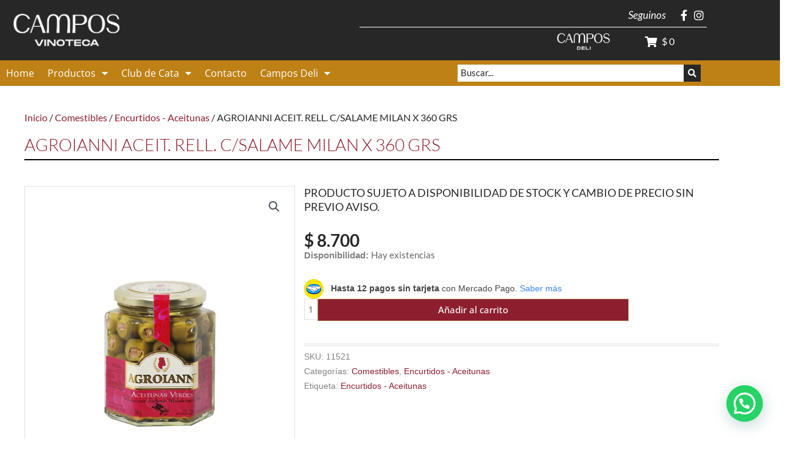

--- FILE ---
content_type: text/css
request_url: https://vinotecacampos.com.ar/wp-content/uploads/elementor/css/post-8006.css?ver=1768334164
body_size: 3910
content:
.elementor-8006 .elementor-element.elementor-element-19c4fd2:not(.elementor-motion-effects-element-type-background), .elementor-8006 .elementor-element.elementor-element-19c4fd2 > .elementor-motion-effects-container > .elementor-motion-effects-layer{background-color:var( --e-global-color-e7a010c );}.elementor-8006 .elementor-element.elementor-element-19c4fd2{transition:background 0.3s, border 0.3s, border-radius 0.3s, box-shadow 0.3s;margin-top:0px;margin-bottom:0px;padding:15px 20px 15px 20px;}.elementor-8006 .elementor-element.elementor-element-19c4fd2 > .elementor-background-overlay{transition:background 0.3s, border-radius 0.3s, opacity 0.3s;}.elementor-bc-flex-widget .elementor-8006 .elementor-element.elementor-element-7db0b19.elementor-column .elementor-widget-wrap{align-items:center;}.elementor-8006 .elementor-element.elementor-element-7db0b19.elementor-column.elementor-element[data-element_type="column"] > .elementor-widget-wrap.elementor-element-populated{align-content:center;align-items:center;}.elementor-8006 .elementor-element.elementor-element-7db0b19.elementor-column > .elementor-widget-wrap{justify-content:center;}.elementor-8006 .elementor-element.elementor-element-7db0b19 > .elementor-widget-wrap > .elementor-widget:not(.elementor-widget__width-auto):not(.elementor-widget__width-initial):not(:last-child):not(.elementor-absolute){margin-block-end:0px;}.elementor-8006 .elementor-element.elementor-element-7db0b19 > .elementor-element-populated{margin:0px 0px 0px 0px;--e-column-margin-right:0px;--e-column-margin-left:0px;padding:0px 0px 0px 0px;}.elementor-widget-image .widget-image-caption{color:var( --e-global-color-text );font-family:var( --e-global-typography-text-font-family ), Sans-serif;font-size:var( --e-global-typography-text-font-size );font-weight:var( --e-global-typography-text-font-weight );}.elementor-8006 .elementor-element.elementor-element-18bf83b{text-align:start;}.elementor-8006 .elementor-element.elementor-element-18bf83b img{width:180px;}.elementor-bc-flex-widget .elementor-8006 .elementor-element.elementor-element-1e9bb36.elementor-column .elementor-widget-wrap{align-items:center;}.elementor-8006 .elementor-element.elementor-element-1e9bb36.elementor-column.elementor-element[data-element_type="column"] > .elementor-widget-wrap.elementor-element-populated{align-content:center;align-items:center;}.elementor-8006 .elementor-element.elementor-element-1e9bb36.elementor-column > .elementor-widget-wrap{justify-content:flex-end;}.elementor-8006 .elementor-element.elementor-element-1e9bb36 > .elementor-widget-wrap > .elementor-widget:not(.elementor-widget__width-auto):not(.elementor-widget__width-initial):not(:last-child):not(.elementor-absolute){margin-block-end:0px;}.elementor-8006 .elementor-element.elementor-element-1e9bb36 > .elementor-element-populated{margin:0px 0px 0px 0px;--e-column-margin-right:0px;--e-column-margin-left:0px;padding:0px 0px 0px 0px;}.elementor-widget-heading .elementor-heading-title{font-family:var( --e-global-typography-primary-font-family ), Sans-serif;font-size:var( --e-global-typography-primary-font-size );font-weight:var( --e-global-typography-primary-font-weight );color:var( --e-global-color-primary );}.elementor-8006 .elementor-element.elementor-element-49e5527{width:auto;max-width:auto;align-self:center;text-align:end;}.elementor-8006 .elementor-element.elementor-element-49e5527 > .elementor-widget-container{margin:0px 0px 0px 0px;padding:0px 12px 0px 0px;}.elementor-8006 .elementor-element.elementor-element-49e5527 .elementor-heading-title{font-family:"Lato", Sans-serif;font-size:17px;font-weight:400;font-style:oblique;color:var( --e-global-color-770ec4b );}.elementor-widget-icon-list .elementor-icon-list-item:not(:last-child):after{border-color:var( --e-global-color-text );}.elementor-widget-icon-list .elementor-icon-list-icon i{color:var( --e-global-color-primary );}.elementor-widget-icon-list .elementor-icon-list-icon svg{fill:var( --e-global-color-primary );}.elementor-widget-icon-list .elementor-icon-list-item > .elementor-icon-list-text, .elementor-widget-icon-list .elementor-icon-list-item > a{font-family:var( --e-global-typography-text-font-family ), Sans-serif;font-size:var( --e-global-typography-text-font-size );font-weight:var( --e-global-typography-text-font-weight );}.elementor-widget-icon-list .elementor-icon-list-text{color:var( --e-global-color-secondary );}.elementor-8006 .elementor-element.elementor-element-1e39ab7{width:auto;max-width:auto;--e-icon-list-icon-size:18px;--icon-vertical-offset:0px;}.elementor-8006 .elementor-element.elementor-element-1e39ab7 .elementor-icon-list-items:not(.elementor-inline-items) .elementor-icon-list-item:not(:last-child){padding-block-end:calc(6px/2);}.elementor-8006 .elementor-element.elementor-element-1e39ab7 .elementor-icon-list-items:not(.elementor-inline-items) .elementor-icon-list-item:not(:first-child){margin-block-start:calc(6px/2);}.elementor-8006 .elementor-element.elementor-element-1e39ab7 .elementor-icon-list-items.elementor-inline-items .elementor-icon-list-item{margin-inline:calc(6px/2);}.elementor-8006 .elementor-element.elementor-element-1e39ab7 .elementor-icon-list-items.elementor-inline-items{margin-inline:calc(-6px/2);}.elementor-8006 .elementor-element.elementor-element-1e39ab7 .elementor-icon-list-items.elementor-inline-items .elementor-icon-list-item:after{inset-inline-end:calc(-6px/2);}.elementor-8006 .elementor-element.elementor-element-1e39ab7 .elementor-icon-list-icon i{color:var( --e-global-color-770ec4b );transition:color 0.3s;}.elementor-8006 .elementor-element.elementor-element-1e39ab7 .elementor-icon-list-icon svg{fill:var( --e-global-color-770ec4b );transition:fill 0.3s;}.elementor-8006 .elementor-element.elementor-element-1e39ab7 .elementor-icon-list-text{transition:color 0.3s;}.elementor-widget-divider{--divider-color:var( --e-global-color-secondary );}.elementor-widget-divider .elementor-divider__text{color:var( --e-global-color-secondary );font-family:var( --e-global-typography-secondary-font-family ), Sans-serif;font-size:var( --e-global-typography-secondary-font-size );font-weight:var( --e-global-typography-secondary-font-weight );}.elementor-widget-divider.elementor-view-stacked .elementor-icon{background-color:var( --e-global-color-secondary );}.elementor-widget-divider.elementor-view-framed .elementor-icon, .elementor-widget-divider.elementor-view-default .elementor-icon{color:var( --e-global-color-secondary );border-color:var( --e-global-color-secondary );}.elementor-widget-divider.elementor-view-framed .elementor-icon, .elementor-widget-divider.elementor-view-default .elementor-icon svg{fill:var( --e-global-color-secondary );}.elementor-8006 .elementor-element.elementor-element-9d82c2c{--divider-border-style:solid;--divider-color:var( --e-global-color-770ec4b );--divider-border-width:1px;}.elementor-8006 .elementor-element.elementor-element-9d82c2c > .elementor-widget-container{margin:0px 0px 0px 0px;padding:02px 0px 0px 0px;}.elementor-8006 .elementor-element.elementor-element-9d82c2c .elementor-divider-separator{width:100%;margin:0 auto;margin-center:0;}.elementor-8006 .elementor-element.elementor-element-9d82c2c .elementor-divider{text-align:center;padding-block-start:7px;padding-block-end:7px;}.elementor-8006 .elementor-element.elementor-element-59ef672{margin-top:0px;margin-bottom:0px;padding:0px 0px 0px 0px;}.elementor-bc-flex-widget .elementor-8006 .elementor-element.elementor-element-5d13256.elementor-column .elementor-widget-wrap{align-items:center;}.elementor-8006 .elementor-element.elementor-element-5d13256.elementor-column.elementor-element[data-element_type="column"] > .elementor-widget-wrap.elementor-element-populated{align-content:center;align-items:center;}.elementor-8006 .elementor-element.elementor-element-5d13256 > .elementor-element-populated{margin:0px 0px 0px 0px;--e-column-margin-right:0px;--e-column-margin-left:0px;padding:0px 0px 0px 0px;}.elementor-8006 .elementor-element.elementor-element-0ce7a3e{text-align:end;}.elementor-8006 .elementor-element.elementor-element-0ce7a3e img{width:23%;}.elementor-bc-flex-widget .elementor-8006 .elementor-element.elementor-element-01c11e0.elementor-column .elementor-widget-wrap{align-items:center;}.elementor-8006 .elementor-element.elementor-element-01c11e0.elementor-column.elementor-element[data-element_type="column"] > .elementor-widget-wrap.elementor-element-populated{align-content:center;align-items:center;}.elementor-8006 .elementor-element.elementor-element-01c11e0 > .elementor-element-populated{margin:0px 0px 0px 0px;--e-column-margin-right:0px;--e-column-margin-left:0px;padding:0px 0px 0px 0px;}.elementor-8006 .elementor-element.elementor-element-be21811 .elementor-jet-blocks-cart{justify-content:center;}.elementor-8006 .elementor-element.elementor-element-be21811 .jet-blocks-cart__heading-link{font-family:"Lato", Sans-serif;font-size:16px;}.elementor-8006 .elementor-element.elementor-element-be21811 .jet-blocks-cart__label{color:#FFFFFF;}.elementor-8006 .elementor-element.elementor-element-be21811 .jet-blocks-cart__icon{color:#FFFFFF;font-size:18px;margin-right:8px;}.elementor-8006 .elementor-element.elementor-element-be21811 .jet-blocks-cart__total{color:#FFFFFF;}.elementor-8006 .elementor-element.elementor-element-be21811 .jet-blocks-cart__heading-link:hover .jet-blocks-cart__label{color:var( --e-global-color-9499290 );}.elementor-8006 .elementor-element.elementor-element-be21811 .jet-blocks-cart__heading-link:hover .jet-blocks-cart__count{color:var( --e-global-color-primary );}.elementor-8006 .elementor-element.elementor-element-be21811 .jet-blocks-cart__heading-link:hover .jet-blocks-cart__total{color:#E09900;}.elementor-8006 .elementor-element.elementor-element-f716ff5:not(.elementor-motion-effects-element-type-background), .elementor-8006 .elementor-element.elementor-element-f716ff5 > .elementor-motion-effects-container > .elementor-motion-effects-layer{background-color:var( --e-global-color-96cf17c );}.elementor-8006 .elementor-element.elementor-element-f716ff5{transition:background 0.3s, border 0.3s, border-radius 0.3s, box-shadow 0.3s;margin-top:0px;margin-bottom:0px;padding:0px 10px 0px 10px;z-index:5;}.elementor-8006 .elementor-element.elementor-element-f716ff5 > .elementor-background-overlay{transition:background 0.3s, border-radius 0.3s, opacity 0.3s;}.elementor-bc-flex-widget .elementor-8006 .elementor-element.elementor-element-b1581af.elementor-column .elementor-widget-wrap{align-items:center;}.elementor-8006 .elementor-element.elementor-element-b1581af.elementor-column.elementor-element[data-element_type="column"] > .elementor-widget-wrap.elementor-element-populated{align-content:center;align-items:center;}.elementor-8006 .elementor-element.elementor-element-b1581af > .elementor-widget-wrap > .elementor-widget:not(.elementor-widget__width-auto):not(.elementor-widget__width-initial):not(:last-child):not(.elementor-absolute){margin-block-end:5px;}.elementor-8006 .elementor-element.elementor-element-b1581af > .elementor-element-populated{margin:0px 0px 0px 0px;--e-column-margin-right:0px;--e-column-margin-left:0px;padding:0px 0px 0px 0px;}.elementor-widget-nav-menu .elementor-nav-menu .elementor-item{font-family:var( --e-global-typography-primary-font-family ), Sans-serif;font-size:var( --e-global-typography-primary-font-size );font-weight:var( --e-global-typography-primary-font-weight );}.elementor-widget-nav-menu .elementor-nav-menu--main .elementor-item{color:var( --e-global-color-text );fill:var( --e-global-color-text );}.elementor-widget-nav-menu .elementor-nav-menu--main .elementor-item:hover,
					.elementor-widget-nav-menu .elementor-nav-menu--main .elementor-item.elementor-item-active,
					.elementor-widget-nav-menu .elementor-nav-menu--main .elementor-item.highlighted,
					.elementor-widget-nav-menu .elementor-nav-menu--main .elementor-item:focus{color:var( --e-global-color-accent );fill:var( --e-global-color-accent );}.elementor-widget-nav-menu .elementor-nav-menu--main:not(.e--pointer-framed) .elementor-item:before,
					.elementor-widget-nav-menu .elementor-nav-menu--main:not(.e--pointer-framed) .elementor-item:after{background-color:var( --e-global-color-accent );}.elementor-widget-nav-menu .e--pointer-framed .elementor-item:before,
					.elementor-widget-nav-menu .e--pointer-framed .elementor-item:after{border-color:var( --e-global-color-accent );}.elementor-widget-nav-menu{--e-nav-menu-divider-color:var( --e-global-color-text );}.elementor-widget-nav-menu .elementor-nav-menu--dropdown .elementor-item, .elementor-widget-nav-menu .elementor-nav-menu--dropdown  .elementor-sub-item{font-family:var( --e-global-typography-accent-font-family ), Sans-serif;font-size:var( --e-global-typography-accent-font-size );font-weight:var( --e-global-typography-accent-font-weight );}.elementor-8006 .elementor-element.elementor-element-d8e370d{width:auto;max-width:auto;--e-nav-menu-horizontal-menu-item-margin:calc( 22px / 2 );}.elementor-8006 .elementor-element.elementor-element-d8e370d > .elementor-widget-container{margin:0px 0px 0px 0px;padding:5px 15px 5px 0px;}.elementor-8006 .elementor-element.elementor-element-d8e370d .elementor-menu-toggle{margin:0 auto;}.elementor-8006 .elementor-element.elementor-element-d8e370d .elementor-nav-menu .elementor-item{font-family:"Open Sans", Sans-serif;font-size:16px;font-weight:400;}.elementor-8006 .elementor-element.elementor-element-d8e370d .elementor-nav-menu--main .elementor-item{color:var( --e-global-color-770ec4b );fill:var( --e-global-color-770ec4b );padding-left:0px;padding-right:0px;padding-top:0px;padding-bottom:0px;}.elementor-8006 .elementor-element.elementor-element-d8e370d .elementor-nav-menu--main .elementor-item:hover,
					.elementor-8006 .elementor-element.elementor-element-d8e370d .elementor-nav-menu--main .elementor-item.elementor-item-active,
					.elementor-8006 .elementor-element.elementor-element-d8e370d .elementor-nav-menu--main .elementor-item.highlighted,
					.elementor-8006 .elementor-element.elementor-element-d8e370d .elementor-nav-menu--main .elementor-item:focus{color:var( --e-global-color-e7a010c );fill:var( --e-global-color-e7a010c );}.elementor-8006 .elementor-element.elementor-element-d8e370d .elementor-nav-menu--main .elementor-item.elementor-item-active{color:var( --e-global-color-e7a010c );}.elementor-8006 .elementor-element.elementor-element-d8e370d .e--pointer-framed .elementor-item:before{border-width:0px;}.elementor-8006 .elementor-element.elementor-element-d8e370d .e--pointer-framed.e--animation-draw .elementor-item:before{border-width:0 0 0px 0px;}.elementor-8006 .elementor-element.elementor-element-d8e370d .e--pointer-framed.e--animation-draw .elementor-item:after{border-width:0px 0px 0 0;}.elementor-8006 .elementor-element.elementor-element-d8e370d .e--pointer-framed.e--animation-corners .elementor-item:before{border-width:0px 0 0 0px;}.elementor-8006 .elementor-element.elementor-element-d8e370d .e--pointer-framed.e--animation-corners .elementor-item:after{border-width:0 0px 0px 0;}.elementor-8006 .elementor-element.elementor-element-d8e370d .e--pointer-underline .elementor-item:after,
					 .elementor-8006 .elementor-element.elementor-element-d8e370d .e--pointer-overline .elementor-item:before,
					 .elementor-8006 .elementor-element.elementor-element-d8e370d .e--pointer-double-line .elementor-item:before,
					 .elementor-8006 .elementor-element.elementor-element-d8e370d .e--pointer-double-line .elementor-item:after{height:0px;}.elementor-8006 .elementor-element.elementor-element-d8e370d .elementor-nav-menu--main:not(.elementor-nav-menu--layout-horizontal) .elementor-nav-menu > li:not(:last-child){margin-bottom:22px;}.elementor-8006 .elementor-element.elementor-element-d8e370d .elementor-nav-menu--dropdown a, .elementor-8006 .elementor-element.elementor-element-d8e370d .elementor-menu-toggle{color:var( --e-global-color-770ec4b );fill:var( --e-global-color-770ec4b );}.elementor-8006 .elementor-element.elementor-element-d8e370d .elementor-nav-menu--dropdown{background-color:var( --e-global-color-e7a010c );}.elementor-8006 .elementor-element.elementor-element-d8e370d .elementor-nav-menu--dropdown a:hover,
					.elementor-8006 .elementor-element.elementor-element-d8e370d .elementor-nav-menu--dropdown a:focus,
					.elementor-8006 .elementor-element.elementor-element-d8e370d .elementor-nav-menu--dropdown a.elementor-item-active,
					.elementor-8006 .elementor-element.elementor-element-d8e370d .elementor-nav-menu--dropdown a.highlighted,
					.elementor-8006 .elementor-element.elementor-element-d8e370d .elementor-menu-toggle:hover,
					.elementor-8006 .elementor-element.elementor-element-d8e370d .elementor-menu-toggle:focus{color:var( --e-global-color-770ec4b );}.elementor-8006 .elementor-element.elementor-element-d8e370d .elementor-nav-menu--dropdown a:hover,
					.elementor-8006 .elementor-element.elementor-element-d8e370d .elementor-nav-menu--dropdown a:focus,
					.elementor-8006 .elementor-element.elementor-element-d8e370d .elementor-nav-menu--dropdown a.elementor-item-active,
					.elementor-8006 .elementor-element.elementor-element-d8e370d .elementor-nav-menu--dropdown a.highlighted{background-color:var( --e-global-color-text );}.elementor-8006 .elementor-element.elementor-element-d8e370d .elementor-nav-menu--dropdown a.elementor-item-active{color:var( --e-global-color-770ec4b );background-color:var( --e-global-color-text );}.elementor-8006 .elementor-element.elementor-element-d8e370d .elementor-nav-menu--dropdown .elementor-item, .elementor-8006 .elementor-element.elementor-element-d8e370d .elementor-nav-menu--dropdown  .elementor-sub-item{font-family:"Lato", Sans-serif;font-size:16px;font-weight:500;}.elementor-8006 .elementor-element.elementor-element-d8e370d .elementor-nav-menu--dropdown a{padding-left:12px;padding-right:12px;padding-top:7px;padding-bottom:7px;}.elementor-8006 .elementor-element.elementor-element-bd3d358{width:auto;max-width:auto;}.elementor-8006 .elementor-element.elementor-element-bd3d358.elementor-element{--align-self:center;}.elementor-8006 .elementor-element.elementor-element-bd3d358 img{width:140px;max-width:100%;}.elementor-bc-flex-widget .elementor-8006 .elementor-element.elementor-element-84f03f6.elementor-column .elementor-widget-wrap{align-items:center;}.elementor-8006 .elementor-element.elementor-element-84f03f6.elementor-column.elementor-element[data-element_type="column"] > .elementor-widget-wrap.elementor-element-populated{align-content:center;align-items:center;}.elementor-8006 .elementor-element.elementor-element-84f03f6 > .elementor-element-populated{margin:0px 0px 0px 0px;--e-column-margin-right:0px;--e-column-margin-left:0px;padding:7px 0px 7px 0px;}.elementor-widget-jet-ajax-search .jet-search-title-fields__item-label{font-family:var( --e-global-typography-text-font-family ), Sans-serif;font-size:var( --e-global-typography-text-font-size );font-weight:var( --e-global-typography-text-font-weight );}.elementor-widget-jet-ajax-search .jet-search-title-fields__item-value{font-family:var( --e-global-typography-text-font-family ), Sans-serif;font-size:var( --e-global-typography-text-font-size );font-weight:var( --e-global-typography-text-font-weight );}.elementor-widget-jet-ajax-search .jet-search-content-fields__item-label{font-family:var( --e-global-typography-text-font-family ), Sans-serif;font-size:var( --e-global-typography-text-font-size );font-weight:var( --e-global-typography-text-font-weight );}.elementor-widget-jet-ajax-search .jet-search-content-fields__item-value{font-family:var( --e-global-typography-text-font-family ), Sans-serif;font-size:var( --e-global-typography-text-font-size );font-weight:var( --e-global-typography-text-font-weight );}.elementor-8006 .elementor-element.elementor-element-4407902 .jet-ajax-search__results-slide{overflow-y:auto;max-height:500px;}.elementor-8006 .elementor-element.elementor-element-4407902 .jet-ajax-search__source-results-item_icon svg{width:24px;}.elementor-8006 .elementor-element.elementor-element-4407902 .jet-ajax-search__source-results-item_icon{font-size:24px;}.elementor-8006 .elementor-element.elementor-element-4407902 .jet-ajax-search__form{padding:0px 0px 0px 0px;border-radius:0px 0px 0px 0px;}.elementor-8006 .elementor-element.elementor-element-4407902 .jet-ajax-search__field{font-family:"Lato", Sans-serif;font-size:14px;font-weight:500;color:var( --e-global-color-e7a010c );padding:5px 0px 5px 5px;margin:0px 0px 0px 0px;border-width:0px 0px 0px 0px;border-radius:0px 0px 0px 0px;}.elementor-8006 .elementor-element.elementor-element-4407902 .jet-ajax-search__field::placeholder{font-family:"Lato", Sans-serif;font-size:15px;font-weight:500;}.elementor-8006 .elementor-element.elementor-element-4407902 .jet-ajax-search__submit{color:var( --e-global-color-770ec4b );background-color:var( --e-global-color-e7a010c );padding:7px 7px 7px 7px;margin:0px 0px 0px 0px;border-radius:0px 0px 0px 0px;}.elementor-8006 .elementor-element.elementor-element-4407902 .jet-ajax-search__results-area{background-color:var( --e-global-color-770ec4b );box-shadow:0px 0px 10px 0px rgba(0,0,0,0.5);}.elementor-8006 .elementor-element.elementor-element-4407902 .jet-ajax-search__results-slide::-webkit-scrollbar{background-color:var( --e-global-color-770ec4b );}.elementor-8006 .elementor-element.elementor-element-4407902 .jet-ajax-search__results-slide::-webkit-scrollbar-thumb{background-color:var( --e-global-color-text );}.elementor-8006 .elementor-element.elementor-element-4407902 .jet-ajax-search__item-title{color:var( --e-global-color-e7a010c );font-family:"Lato", Sans-serif;font-size:15px;font-weight:bold;margin:0px 0px 0px 0px;}.elementor-8006 .elementor-element.elementor-element-4407902 .jet-ajax-search__item-price .price{color:var( --e-global-color-9499290 );font-family:"Lato", Sans-serif;font-size:16px;font-weight:600;}.elementor-8006 .elementor-element.elementor-element-4407902 .jet-ajax-search__item-link:hover{background-color:var( --e-global-color-secondary );}.elementor-8006 .elementor-element.elementor-element-4407902 .jet-ajax-search__item-link{text-align:left;}.elementor-8006 .elementor-element.elementor-element-4407902 .jet-ajax-search__results-item{border-top-style:solid;border-top-width:1px;border-color:#EFEFEF;}.elementor-8006 .elementor-element.elementor-element-4407902 .jet-ajax-search__item-thumbnail{width:105px;}body:not(.rtl) .elementor-8006 .elementor-element.elementor-element-4407902 .jet-ajax-search__item-thumbnail{margin-right:25px;}body.rtl .elementor-8006 .elementor-element.elementor-element-4407902 .jet-ajax-search__item-thumbnail{margin-left:25px;}.elementor-8006 .elementor-element.elementor-element-4407902 .jet-ajax-search__item-content{font-family:"Lato", Sans-serif;font-size:14px;font-weight:300;margin:0px 0px 0px 0px;}.elementor-8006 .elementor-element.elementor-element-4407902 .jet-ajax-search__item-price{margin:0px 0px 0px 0px;}.elementor-8006 .elementor-element.elementor-element-4407902 .jet-ajax-search__number-button{font-family:"Lato", Sans-serif;font-size:14px;font-weight:300;color:var( --e-global-color-e7a010c );padding:0px 15px 0px 0px;}.elementor-8006 .elementor-element.elementor-element-4407902 .jet-ajax-search__number-button:hover{color:var( --e-global-color-96cf17c );}.elementor-8006 .elementor-element.elementor-element-4407902 .jet-ajax-search__number-button.jet-ajax-search__active-button{color:var( --e-global-color-96cf17c );}.elementor-8006 .elementor-element.elementor-element-4407902 .jet-ajax-search__arrow-button svg{width:14px;height:14px;}.elementor-8006 .elementor-element.elementor-element-4407902 .jet-ajax-search__arrow-button svg > *{fill:var( --e-global-color-e7a010c );}.elementor-8006 .elementor-element.elementor-element-4407902 .jet-ajax-search__arrow-button{background-color:var( --e-global-color-770ec4b );border-color:var( --e-global-color-e7a010c );border-width:1px;}.elementor-8006 .elementor-element.elementor-element-4407902 .jet-ajax-search__arrow-button:hover svg > *{fill:var( --e-global-color-96cf17c );}.elementor-8006 .elementor-element.elementor-element-4407902 .jet-ajax-search__arrow-button:hover{background-color:var( --e-global-color-770ec4b );border-color:var( --e-global-color-96cf17c );}.elementor-8006 .elementor-element.elementor-element-4407902 .jet-ajax-search__message{font-family:"Lato", Sans-serif;font-size:14px;font-weight:700;color:var( --e-global-color-text );text-align:left;}.elementor-8006 .elementor-element.elementor-element-4407902 .jet-ajax-search__spinner{color:var( --e-global-color-96cf17c );}.elementor-8006 .elementor-element.elementor-element-8247f27:not(.elementor-motion-effects-element-type-background), .elementor-8006 .elementor-element.elementor-element-8247f27 > .elementor-motion-effects-container > .elementor-motion-effects-layer{background-color:transparent;background-image:linear-gradient(90deg, var( --e-global-color-primary ) 0%, var( --e-global-color-96cf17c ) 100%);}.elementor-8006 .elementor-element.elementor-element-8247f27{transition:background 0.3s, border 0.3s, border-radius 0.3s, box-shadow 0.3s;}.elementor-8006 .elementor-element.elementor-element-8247f27 > .elementor-background-overlay{transition:background 0.3s, border-radius 0.3s, opacity 0.3s;}.elementor-8006 .elementor-element.elementor-element-a3a0bdb{width:auto;max-width:auto;align-self:center;text-align:end;}.elementor-8006 .elementor-element.elementor-element-a3a0bdb > .elementor-widget-container{margin:0px 0px 0px 0px;padding:0px 12px 0px 0px;}.elementor-8006 .elementor-element.elementor-element-a3a0bdb .elementor-heading-title{font-family:"Lato", Sans-serif;font-size:17px;font-weight:400;font-style:oblique;color:var( --e-global-color-770ec4b );}.elementor-8006 .elementor-element.elementor-element-00e5800{width:auto;max-width:auto;--e-icon-list-icon-size:18px;--icon-vertical-offset:0px;}.elementor-8006 .elementor-element.elementor-element-00e5800 .elementor-icon-list-items:not(.elementor-inline-items) .elementor-icon-list-item:not(:last-child){padding-block-end:calc(6px/2);}.elementor-8006 .elementor-element.elementor-element-00e5800 .elementor-icon-list-items:not(.elementor-inline-items) .elementor-icon-list-item:not(:first-child){margin-block-start:calc(6px/2);}.elementor-8006 .elementor-element.elementor-element-00e5800 .elementor-icon-list-items.elementor-inline-items .elementor-icon-list-item{margin-inline:calc(6px/2);}.elementor-8006 .elementor-element.elementor-element-00e5800 .elementor-icon-list-items.elementor-inline-items{margin-inline:calc(-6px/2);}.elementor-8006 .elementor-element.elementor-element-00e5800 .elementor-icon-list-items.elementor-inline-items .elementor-icon-list-item:after{inset-inline-end:calc(-6px/2);}.elementor-8006 .elementor-element.elementor-element-00e5800 .elementor-icon-list-icon i{color:var( --e-global-color-770ec4b );transition:color 0.3s;}.elementor-8006 .elementor-element.elementor-element-00e5800 .elementor-icon-list-icon svg{fill:var( --e-global-color-770ec4b );transition:fill 0.3s;}.elementor-8006 .elementor-element.elementor-element-00e5800 .elementor-icon-list-text{transition:color 0.3s;}.elementor-8006 .elementor-element.elementor-element-19557e9{width:auto;max-width:auto;}.elementor-8006 .elementor-element.elementor-element-19557e9.elementor-element{--align-self:center;}.elementor-8006 .elementor-element.elementor-element-19557e9 img{width:140px;max-width:100%;}.elementor-8006 .elementor-element.elementor-element-0d148d0:not(.elementor-motion-effects-element-type-background), .elementor-8006 .elementor-element.elementor-element-0d148d0 > .elementor-motion-effects-container > .elementor-motion-effects-layer{background-color:var( --e-global-color-e7a010c );}.elementor-8006 .elementor-element.elementor-element-0d148d0{transition:background 0.3s, border 0.3s, border-radius 0.3s, box-shadow 0.3s;margin-top:0px;margin-bottom:0px;padding:15px 20px 15px 20px;}.elementor-8006 .elementor-element.elementor-element-0d148d0 > .elementor-background-overlay{transition:background 0.3s, border-radius 0.3s, opacity 0.3s;}.elementor-bc-flex-widget .elementor-8006 .elementor-element.elementor-element-5d5276a.elementor-column .elementor-widget-wrap{align-items:center;}.elementor-8006 .elementor-element.elementor-element-5d5276a.elementor-column.elementor-element[data-element_type="column"] > .elementor-widget-wrap.elementor-element-populated{align-content:center;align-items:center;}.elementor-8006 .elementor-element.elementor-element-5d5276a.elementor-column > .elementor-widget-wrap{justify-content:center;}.elementor-8006 .elementor-element.elementor-element-5d5276a > .elementor-widget-wrap > .elementor-widget:not(.elementor-widget__width-auto):not(.elementor-widget__width-initial):not(:last-child):not(.elementor-absolute){margin-block-end:0px;}.elementor-8006 .elementor-element.elementor-element-5d5276a > .elementor-element-populated{margin:0px 0px 0px 0px;--e-column-margin-right:0px;--e-column-margin-left:0px;padding:0px 0px 0px 0px;}.elementor-8006 .elementor-element.elementor-element-8a74826 > .elementor-widget-container{margin:0px 0px 0px 0px;padding:0px 0px 0px 0px;}.elementor-8006 .elementor-element.elementor-element-8a74826 .elementor-menu-toggle{margin:0 auto;background-color:#8D1E2E00;}.elementor-8006 .elementor-element.elementor-element-8a74826 .elementor-nav-menu .elementor-item{font-family:"Open Sans", Sans-serif;font-size:16px;font-weight:400;}.elementor-8006 .elementor-element.elementor-element-8a74826 .elementor-nav-menu--main .elementor-item{color:var( --e-global-color-770ec4b );fill:var( --e-global-color-770ec4b );padding-left:0px;padding-right:0px;}.elementor-8006 .elementor-element.elementor-element-8a74826 .elementor-nav-menu--main .elementor-item:hover,
					.elementor-8006 .elementor-element.elementor-element-8a74826 .elementor-nav-menu--main .elementor-item.elementor-item-active,
					.elementor-8006 .elementor-element.elementor-element-8a74826 .elementor-nav-menu--main .elementor-item.highlighted,
					.elementor-8006 .elementor-element.elementor-element-8a74826 .elementor-nav-menu--main .elementor-item:focus{color:var( --e-global-color-e7a010c );fill:var( --e-global-color-e7a010c );}.elementor-8006 .elementor-element.elementor-element-8a74826 .elementor-nav-menu--main .elementor-item.elementor-item-active{color:var( --e-global-color-e7a010c );}.elementor-8006 .elementor-element.elementor-element-8a74826 .e--pointer-framed .elementor-item:before{border-width:0px;}.elementor-8006 .elementor-element.elementor-element-8a74826 .e--pointer-framed.e--animation-draw .elementor-item:before{border-width:0 0 0px 0px;}.elementor-8006 .elementor-element.elementor-element-8a74826 .e--pointer-framed.e--animation-draw .elementor-item:after{border-width:0px 0px 0 0;}.elementor-8006 .elementor-element.elementor-element-8a74826 .e--pointer-framed.e--animation-corners .elementor-item:before{border-width:0px 0 0 0px;}.elementor-8006 .elementor-element.elementor-element-8a74826 .e--pointer-framed.e--animation-corners .elementor-item:after{border-width:0 0px 0px 0;}.elementor-8006 .elementor-element.elementor-element-8a74826 .e--pointer-underline .elementor-item:after,
					 .elementor-8006 .elementor-element.elementor-element-8a74826 .e--pointer-overline .elementor-item:before,
					 .elementor-8006 .elementor-element.elementor-element-8a74826 .e--pointer-double-line .elementor-item:before,
					 .elementor-8006 .elementor-element.elementor-element-8a74826 .e--pointer-double-line .elementor-item:after{height:0px;}.elementor-8006 .elementor-element.elementor-element-8a74826{--e-nav-menu-horizontal-menu-item-margin:calc( 22px / 2 );}.elementor-8006 .elementor-element.elementor-element-8a74826 .elementor-nav-menu--main:not(.elementor-nav-menu--layout-horizontal) .elementor-nav-menu > li:not(:last-child){margin-bottom:22px;}.elementor-8006 .elementor-element.elementor-element-8a74826 .elementor-nav-menu--dropdown a, .elementor-8006 .elementor-element.elementor-element-8a74826 .elementor-menu-toggle{color:var( --e-global-color-770ec4b );fill:var( --e-global-color-770ec4b );}.elementor-8006 .elementor-element.elementor-element-8a74826 .elementor-nav-menu--dropdown{background-color:var( --e-global-color-e7a010c );}.elementor-8006 .elementor-element.elementor-element-8a74826 .elementor-nav-menu--dropdown a:hover,
					.elementor-8006 .elementor-element.elementor-element-8a74826 .elementor-nav-menu--dropdown a:focus,
					.elementor-8006 .elementor-element.elementor-element-8a74826 .elementor-nav-menu--dropdown a.elementor-item-active,
					.elementor-8006 .elementor-element.elementor-element-8a74826 .elementor-nav-menu--dropdown a.highlighted,
					.elementor-8006 .elementor-element.elementor-element-8a74826 .elementor-menu-toggle:hover,
					.elementor-8006 .elementor-element.elementor-element-8a74826 .elementor-menu-toggle:focus{color:var( --e-global-color-770ec4b );}.elementor-8006 .elementor-element.elementor-element-8a74826 .elementor-nav-menu--dropdown a:hover,
					.elementor-8006 .elementor-element.elementor-element-8a74826 .elementor-nav-menu--dropdown a:focus,
					.elementor-8006 .elementor-element.elementor-element-8a74826 .elementor-nav-menu--dropdown a.elementor-item-active,
					.elementor-8006 .elementor-element.elementor-element-8a74826 .elementor-nav-menu--dropdown a.highlighted{background-color:var( --e-global-color-96cf17c );}.elementor-8006 .elementor-element.elementor-element-8a74826 .elementor-nav-menu--dropdown .elementor-item, .elementor-8006 .elementor-element.elementor-element-8a74826 .elementor-nav-menu--dropdown  .elementor-sub-item{font-family:"Lato", Sans-serif;font-size:18px;font-weight:500;}.elementor-8006 .elementor-element.elementor-element-8a74826 div.elementor-menu-toggle{color:var( --e-global-color-770ec4b );}.elementor-8006 .elementor-element.elementor-element-8a74826 div.elementor-menu-toggle svg{fill:var( --e-global-color-770ec4b );}.elementor-bc-flex-widget .elementor-8006 .elementor-element.elementor-element-3ca6adb.elementor-column .elementor-widget-wrap{align-items:center;}.elementor-8006 .elementor-element.elementor-element-3ca6adb.elementor-column.elementor-element[data-element_type="column"] > .elementor-widget-wrap.elementor-element-populated{align-content:center;align-items:center;}.elementor-8006 .elementor-element.elementor-element-3ca6adb.elementor-column > .elementor-widget-wrap{justify-content:center;}.elementor-8006 .elementor-element.elementor-element-3ca6adb > .elementor-widget-wrap > .elementor-widget:not(.elementor-widget__width-auto):not(.elementor-widget__width-initial):not(:last-child):not(.elementor-absolute){margin-block-end:0px;}.elementor-8006 .elementor-element.elementor-element-3ca6adb > .elementor-element-populated{margin:0px 0px 0px 0px;--e-column-margin-right:0px;--e-column-margin-left:0px;padding:0px 0px 0px 0px;}.elementor-8006 .elementor-element.elementor-element-7042a66{text-align:start;}.elementor-8006 .elementor-element.elementor-element-7042a66 img{width:180px;}.elementor-bc-flex-widget .elementor-8006 .elementor-element.elementor-element-21580a7.elementor-column .elementor-widget-wrap{align-items:center;}.elementor-8006 .elementor-element.elementor-element-21580a7.elementor-column.elementor-element[data-element_type="column"] > .elementor-widget-wrap.elementor-element-populated{align-content:center;align-items:center;}.elementor-8006 .elementor-element.elementor-element-21580a7.elementor-column > .elementor-widget-wrap{justify-content:center;}.elementor-8006 .elementor-element.elementor-element-21580a7 > .elementor-widget-wrap > .elementor-widget:not(.elementor-widget__width-auto):not(.elementor-widget__width-initial):not(:last-child):not(.elementor-absolute){margin-block-end:0px;}.elementor-8006 .elementor-element.elementor-element-21580a7 > .elementor-element-populated{margin:0px 0px 0px 0px;--e-column-margin-right:0px;--e-column-margin-left:0px;padding:0px 0px 0px 0px;}.elementor-8006 .elementor-element.elementor-element-411f4e2 .elementor-jet-blocks-cart{justify-content:center;}.elementor-8006 .elementor-element.elementor-element-411f4e2 .jet-blocks-cart__heading-link{font-family:"Lato", Sans-serif;font-size:16px;}.elementor-8006 .elementor-element.elementor-element-411f4e2 .jet-blocks-cart__label{color:var( --e-global-color-770ec4b );}.elementor-8006 .elementor-element.elementor-element-411f4e2 .jet-blocks-cart__icon{color:var( --e-global-color-770ec4b );font-size:18px;margin-right:8px;}.elementor-8006 .elementor-element.elementor-element-411f4e2 .jet-blocks-cart__total{color:var( --e-global-color-770ec4b );}.elementor-8006 .elementor-element.elementor-element-411f4e2 .jet-blocks-cart__list{width:270px;background-color:var( --e-global-color-770ec4b );}.elementor-8006 .elementor-element.elementor-element-3cece47:not(.elementor-motion-effects-element-type-background), .elementor-8006 .elementor-element.elementor-element-3cece47 > .elementor-motion-effects-container > .elementor-motion-effects-layer{background-color:var( --e-global-color-e7a010c );}.elementor-8006 .elementor-element.elementor-element-3cece47{transition:background 0.3s, border 0.3s, border-radius 0.3s, box-shadow 0.3s;margin-top:0px;margin-bottom:0px;padding:0px 20px 0px 20px;}.elementor-8006 .elementor-element.elementor-element-3cece47 > .elementor-background-overlay{transition:background 0.3s, border-radius 0.3s, opacity 0.3s;}.elementor-bc-flex-widget .elementor-8006 .elementor-element.elementor-element-f53993f.elementor-column .elementor-widget-wrap{align-items:center;}.elementor-8006 .elementor-element.elementor-element-f53993f.elementor-column.elementor-element[data-element_type="column"] > .elementor-widget-wrap.elementor-element-populated{align-content:center;align-items:center;}.elementor-8006 .elementor-element.elementor-element-f53993f > .elementor-element-populated{margin:0px 0px 0px 0px;--e-column-margin-right:0px;--e-column-margin-left:0px;padding:0px 0px 0px 0px;}.elementor-8006 .elementor-element.elementor-element-0ae1443 .jet-ajax-search__results-slide{overflow-y:auto;max-height:500px;}.elementor-8006 .elementor-element.elementor-element-0ae1443 .jet-ajax-search__source-results-item_icon svg{width:24px;}.elementor-8006 .elementor-element.elementor-element-0ae1443 .jet-ajax-search__source-results-item_icon{font-size:24px;}.elementor-8006 .elementor-element.elementor-element-0ae1443 .jet-ajax-search__form{padding:0px 0px 0px 0px;border-radius:0px 0px 0px 0px;}.elementor-8006 .elementor-element.elementor-element-0ae1443 .jet-ajax-search__field{font-family:"Lato", Sans-serif;font-size:14px;font-weight:500;color:var( --e-global-color-e7a010c );padding:5px 0px 5px 5px;margin:0px 0px 0px 0px;border-width:0px 0px 0px 0px;border-radius:0px 0px 0px 0px;}.elementor-8006 .elementor-element.elementor-element-0ae1443 .jet-ajax-search__field::placeholder{font-family:"Lato", Sans-serif;font-size:15px;font-weight:500;}.elementor-8006 .elementor-element.elementor-element-0ae1443 .jet-ajax-search__submit{color:var( --e-global-color-770ec4b );background-color:var( --e-global-color-e7a010c );padding:7px 7px 7px 7px;margin:0px 0px 0px 0px;border-radius:0px 0px 0px 0px;}.elementor-8006 .elementor-element.elementor-element-0ae1443 .jet-ajax-search__results-area{background-color:var( --e-global-color-770ec4b );box-shadow:0px 0px 10px 0px rgba(0,0,0,0.5);}.elementor-8006 .elementor-element.elementor-element-0ae1443 .jet-ajax-search__results-slide::-webkit-scrollbar{background-color:var( --e-global-color-770ec4b );}.elementor-8006 .elementor-element.elementor-element-0ae1443 .jet-ajax-search__results-slide::-webkit-scrollbar-thumb{background-color:var( --e-global-color-text );}.elementor-8006 .elementor-element.elementor-element-0ae1443 .jet-ajax-search__item-title{color:var( --e-global-color-e7a010c );font-family:"Lato", Sans-serif;font-size:15px;font-weight:bold;margin:0px 0px 0px 0px;}.elementor-8006 .elementor-element.elementor-element-0ae1443 .jet-ajax-search__item-price .price{color:var( --e-global-color-9499290 );font-family:"Lato", Sans-serif;font-size:16px;font-weight:600;}.elementor-8006 .elementor-element.elementor-element-0ae1443 .jet-ajax-search__item-link:hover{background-color:var( --e-global-color-secondary );}.elementor-8006 .elementor-element.elementor-element-0ae1443 .jet-ajax-search__item-link{text-align:left;}.elementor-8006 .elementor-element.elementor-element-0ae1443 .jet-ajax-search__results-item{border-top-style:solid;border-top-width:1px;border-color:#EFEFEF;}.elementor-8006 .elementor-element.elementor-element-0ae1443 .jet-ajax-search__item-thumbnail{width:105px;}body:not(.rtl) .elementor-8006 .elementor-element.elementor-element-0ae1443 .jet-ajax-search__item-thumbnail{margin-right:25px;}body.rtl .elementor-8006 .elementor-element.elementor-element-0ae1443 .jet-ajax-search__item-thumbnail{margin-left:25px;}.elementor-8006 .elementor-element.elementor-element-0ae1443 .jet-ajax-search__item-content{font-family:"Lato", Sans-serif;font-size:14px;font-weight:300;margin:0px 0px 0px 0px;}.elementor-8006 .elementor-element.elementor-element-0ae1443 .jet-ajax-search__item-price{margin:0px 0px 0px 0px;}.elementor-8006 .elementor-element.elementor-element-0ae1443 .jet-ajax-search__number-button{font-family:"Lato", Sans-serif;font-size:14px;font-weight:300;color:var( --e-global-color-e7a010c );padding:0px 15px 0px 0px;}.elementor-8006 .elementor-element.elementor-element-0ae1443 .jet-ajax-search__number-button:hover{color:var( --e-global-color-96cf17c );}.elementor-8006 .elementor-element.elementor-element-0ae1443 .jet-ajax-search__number-button.jet-ajax-search__active-button{color:var( --e-global-color-96cf17c );}.elementor-8006 .elementor-element.elementor-element-0ae1443 .jet-ajax-search__arrow-button svg{width:14px;height:14px;}.elementor-8006 .elementor-element.elementor-element-0ae1443 .jet-ajax-search__arrow-button svg > *{fill:var( --e-global-color-e7a010c );}.elementor-8006 .elementor-element.elementor-element-0ae1443 .jet-ajax-search__arrow-button{background-color:var( --e-global-color-770ec4b );border-color:var( --e-global-color-e7a010c );border-width:1px;}.elementor-8006 .elementor-element.elementor-element-0ae1443 .jet-ajax-search__arrow-button:hover svg > *{fill:var( --e-global-color-96cf17c );}.elementor-8006 .elementor-element.elementor-element-0ae1443 .jet-ajax-search__arrow-button:hover{background-color:var( --e-global-color-770ec4b );border-color:var( --e-global-color-96cf17c );}.elementor-8006 .elementor-element.elementor-element-0ae1443 .jet-ajax-search__message{font-family:"Lato", Sans-serif;font-size:14px;font-weight:700;color:var( --e-global-color-text );text-align:left;}.elementor-8006 .elementor-element.elementor-element-0ae1443 .jet-ajax-search__spinner{color:var( --e-global-color-96cf17c );}.elementor-theme-builder-content-area{height:400px;}.elementor-location-header:before, .elementor-location-footer:before{content:"";display:table;clear:both;}@media(min-width:768px){.elementor-8006 .elementor-element.elementor-element-5d13256{width:72.807%;}.elementor-8006 .elementor-element.elementor-element-01c11e0{width:27.108%;}.elementor-8006 .elementor-element.elementor-element-b1581af{width:65%;}.elementor-8006 .elementor-element.elementor-element-84f03f6{width:35%;}}@media(max-width:1280px){.elementor-widget-image .widget-image-caption{font-size:var( --e-global-typography-text-font-size );}.elementor-widget-heading .elementor-heading-title{font-size:var( --e-global-typography-primary-font-size );}.elementor-widget-icon-list .elementor-icon-list-item > .elementor-icon-list-text, .elementor-widget-icon-list .elementor-icon-list-item > a{font-size:var( --e-global-typography-text-font-size );}.elementor-widget-divider .elementor-divider__text{font-size:var( --e-global-typography-secondary-font-size );}.elementor-widget-nav-menu .elementor-nav-menu .elementor-item{font-size:var( --e-global-typography-primary-font-size );}.elementor-widget-nav-menu .elementor-nav-menu--dropdown .elementor-item, .elementor-widget-nav-menu .elementor-nav-menu--dropdown  .elementor-sub-item{font-size:var( --e-global-typography-accent-font-size );}.elementor-widget-jet-ajax-search .jet-search-title-fields__item-label{font-size:var( --e-global-typography-text-font-size );}.elementor-widget-jet-ajax-search .jet-search-title-fields__item-value{font-size:var( --e-global-typography-text-font-size );}.elementor-widget-jet-ajax-search .jet-search-content-fields__item-label{font-size:var( --e-global-typography-text-font-size );}.elementor-widget-jet-ajax-search .jet-search-content-fields__item-value{font-size:var( --e-global-typography-text-font-size );}}@media(max-width:1025px){.elementor-widget-image .widget-image-caption{font-size:var( --e-global-typography-text-font-size );}.elementor-widget-heading .elementor-heading-title{font-size:var( --e-global-typography-primary-font-size );}.elementor-widget-icon-list .elementor-icon-list-item > .elementor-icon-list-text, .elementor-widget-icon-list .elementor-icon-list-item > a{font-size:var( --e-global-typography-text-font-size );}.elementor-widget-divider .elementor-divider__text{font-size:var( --e-global-typography-secondary-font-size );}.elementor-widget-nav-menu .elementor-nav-menu .elementor-item{font-size:var( --e-global-typography-primary-font-size );}.elementor-widget-nav-menu .elementor-nav-menu--dropdown .elementor-item, .elementor-widget-nav-menu .elementor-nav-menu--dropdown  .elementor-sub-item{font-size:var( --e-global-typography-accent-font-size );}.elementor-widget-jet-ajax-search .jet-search-title-fields__item-label{font-size:var( --e-global-typography-text-font-size );}.elementor-widget-jet-ajax-search .jet-search-title-fields__item-value{font-size:var( --e-global-typography-text-font-size );}.elementor-widget-jet-ajax-search .jet-search-content-fields__item-label{font-size:var( --e-global-typography-text-font-size );}.elementor-widget-jet-ajax-search .jet-search-content-fields__item-value{font-size:var( --e-global-typography-text-font-size );}}@media(max-width:767px){.elementor-widget-image .widget-image-caption{font-size:var( --e-global-typography-text-font-size );}.elementor-widget-heading .elementor-heading-title{font-size:var( --e-global-typography-primary-font-size );}.elementor-widget-icon-list .elementor-icon-list-item > .elementor-icon-list-text, .elementor-widget-icon-list .elementor-icon-list-item > a{font-size:var( --e-global-typography-text-font-size );}.elementor-widget-divider .elementor-divider__text{font-size:var( --e-global-typography-secondary-font-size );}.elementor-widget-nav-menu .elementor-nav-menu .elementor-item{font-size:var( --e-global-typography-primary-font-size );}.elementor-widget-nav-menu .elementor-nav-menu--dropdown .elementor-item, .elementor-widget-nav-menu .elementor-nav-menu--dropdown  .elementor-sub-item{font-size:var( --e-global-typography-accent-font-size );}.elementor-widget-jet-ajax-search .jet-search-title-fields__item-label{font-size:var( --e-global-typography-text-font-size );}.elementor-widget-jet-ajax-search .jet-search-title-fields__item-value{font-size:var( --e-global-typography-text-font-size );}.elementor-widget-jet-ajax-search .jet-search-content-fields__item-label{font-size:var( --e-global-typography-text-font-size );}.elementor-widget-jet-ajax-search .jet-search-content-fields__item-value{font-size:var( --e-global-typography-text-font-size );}.elementor-bc-flex-widget .elementor-8006 .elementor-element.elementor-element-4085be2.elementor-column .elementor-widget-wrap{align-items:center;}.elementor-8006 .elementor-element.elementor-element-4085be2.elementor-column.elementor-element[data-element_type="column"] > .elementor-widget-wrap.elementor-element-populated{align-content:center;align-items:center;}.elementor-8006 .elementor-element.elementor-element-4085be2.elementor-column > .elementor-widget-wrap{justify-content:center;}.elementor-8006 .elementor-element.elementor-element-4085be2 > .elementor-widget-wrap > .elementor-widget:not(.elementor-widget__width-auto):not(.elementor-widget__width-initial):not(:last-child):not(.elementor-absolute){margin-block-end:10px;}.elementor-8006 .elementor-element.elementor-element-a3a0bdb .elementor-heading-title{font-size:15px;}.elementor-8006 .elementor-element.elementor-element-00e5800{--e-icon-list-icon-size:16px;--e-icon-list-icon-align:center;--e-icon-list-icon-margin:0 calc(var(--e-icon-list-icon-size, 1em) * 0.125);}.elementor-8006 .elementor-element.elementor-element-19557e9{text-align:end;}.elementor-8006 .elementor-element.elementor-element-19557e9 img{width:180px;max-width:60%;}.elementor-8006 .elementor-element.elementor-element-0d148d0{padding:20px 10px 20px 10px;}.elementor-8006 .elementor-element.elementor-element-5d5276a{width:15%;}.elementor-8006 .elementor-element.elementor-element-8a74826 .elementor-nav-menu--dropdown .elementor-item, .elementor-8006 .elementor-element.elementor-element-8a74826 .elementor-nav-menu--dropdown  .elementor-sub-item{font-size:16px;}.elementor-8006 .elementor-element.elementor-element-8a74826 .elementor-nav-menu--dropdown a{padding-left:14px;padding-right:14px;padding-top:7px;padding-bottom:7px;}.elementor-8006 .elementor-element.elementor-element-8a74826 .elementor-nav-menu--main > .elementor-nav-menu > li > .elementor-nav-menu--dropdown, .elementor-8006 .elementor-element.elementor-element-8a74826 .elementor-nav-menu__container.elementor-nav-menu--dropdown{margin-top:26px !important;}.elementor-8006 .elementor-element.elementor-element-8a74826{--nav-menu-icon-size:21px;}.elementor-8006 .elementor-element.elementor-element-3ca6adb{width:55%;}.elementor-8006 .elementor-element.elementor-element-7042a66{text-align:center;}.elementor-8006 .elementor-element.elementor-element-7042a66 img{width:147px;}.elementor-8006 .elementor-element.elementor-element-21580a7{width:30%;}.elementor-8006 .elementor-element.elementor-element-3cece47{padding:10px 10px 10px 10px;}}